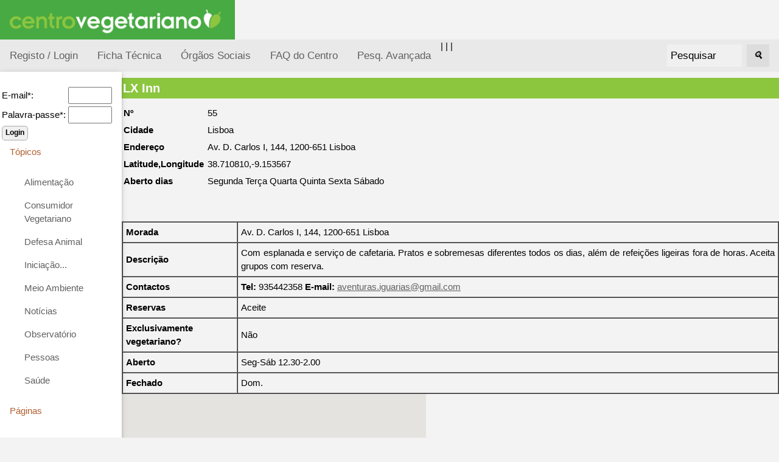

--- FILE ---
content_type: text/html; charset=ISO-8859-1
request_url: https://www.centrovegetariano.org/GeoListItem-55-LX-Inn.html
body_size: 23759
content:
<!DOCTYPE html>
<html>
<head>
<title>Centro Vegetariano - Vegetarianismo e Veganismo</title>
<meta charset="ISO-8859-1">
<meta name="keywords" content="Vegetarianismo, Veganismo, Alimentação, Crudivorismo, Frugivorismo, Direitos dos animais, Restaurantes Vegetarianos, Associação">
<meta name="description" content="Associação dedicada à divulgação e promoção do vegetarianismo e veganismo, nas suas vertentes éticas, de saúde, ecológicas e económicas.">

<meta name="viewport" content="width=device-width, initial-scale=1">
<link rel="shortcut icon" href="favicon.ico">
<link rel="stylesheet" href="misc/styles/responsive-2024-05/top-side-nav.css">

<link rel="stylesheet" type="text/css" href="misc/styles/centro-vegetariano.css">
</head>
<body>
<a href="./index.php?" title="Centro Vegetariano - Vegetarianismo e Veganismo"><img alt="Centro Vegetariano - Vegetarianismo e Veganismo" height="65" src="./images/site/logo-centro-vegetariano.gif" /></a><!--h1>[31] Arte de bem-estar</h1>
<p><img src="./images/webinar-31-cesar-augusto-moniz.png" width="100%" alt="" /></p>
-->
<!--p>
 <b>Conversa com Duarte Gonçalves</b>
<b>Duarte Gonçalves</b> é chef de cozinha crudívoro e vegano.Fundador da página Alimento Desperto.
</p><p>
Será a alimentação crua a mais natural e nutritiva? Duarte Gonçalves vai falar sobre ela, esclarecer dúvidas e deixar dicas para quem tem curiosidade sobre a dieta crudívora.</p><p>
Na segunda-feira <b>dia 27 de fevereiro 2023, pelas 21 horas</b>.</p-->
<!--
<p>Junta-te ao direto, faz as tuas perguntas. Participação gratuita. Transmitido em direto na página de Facebook do Centro Vegetariano.  Tradução em <a title="Ver página da Jéssica Ferreira" target="_blank" href="https://www.facebook.com/jessicaferreira.ilg">Língua Gestual Portuguesa, por Jéssica Ferreira</a>.</p>
<p>As #SegundasVeg são webinários mensais. A cada mês, o Centro Vegetariano convida alguém para conversar cerca de 30 minutos sobre um determinado tema.</p><p>A primeira série foi ao domingo, a segunda à sexta-feira. <b>Agora os webinários são à segunda-feira!</b></p>
<h2>Webinários anteriores</h2>

Ver webinários anteriores: <a href="https://www.centrovegetariano.org/Page-39-Webin-rios---S-rie-1---DomingosVeg-1-14.html" title="Ver vídeos da 1ª série de webinarios">Série 1 - webinários 1-14</a> | <a href="https://www.centrovegetariano.org/Page-40-Webin-rios---S-rie-2---SextasVeg-15-22.html" title="Ver vídeos da 2ª série de webinarios">Série 2 - webinários 15-22</a>
| <a href="https://www.centrovegetariano.org/Page-41-Webin-rios---S-rie-3---SegundasVeg-22.html" title="Ver vídeos da 3ª série de webinarios">Série 3 - webinários 23 e seguintes</a>
--><div class="topnav"><a  title="Registar na página" href="./index.php?destin=user" >Registo / Login</a>
 |  <a href="Page-5-Colaboradores-Centro-Vegetariano.html" title="Ficha Técnica do Centro Vegetariano">Ficha Técnica</a>  
 |  <a href="Page-33-%D3rg%E3os+Sociais.html" title="Órgãos Sociais do Centro Vegetariano">Órgãos Sociais</a>  
| <a href="Page-4-Perguntas-frequentes.html" title="Perguntas frequentes sobre o Centro Vegetariano">FAQ do Centro</a> <a href="./index.php?destin=search&amp;op=advanced" title="Pesq. Avançada">Pesq. Avançada</a>
<div class="search-container"><form action="index.php" method="post">
<input type="hidden" name="destin" value="search" />
      &nbsp;&nbsp;<input class="inputbox" name="search" size="10" value="Pesquisar" onblur="if(this.value=='') this.value='Pesquisar';" onfocus="if(this.value=='Pesquisar') this.value='';" type="text" />&nbsp;&nbsp;
      <button type="submit"><i>&#128269;</i></button>
            </form>

  </div>
</div>
      
  <div class="w3-sidebar w3-bar-block w3-collapse w3-card w3-animate-left" style="width:200px;" id="mySidebar">
  <button class="w3-bar-item w3-button w3-large w3-hide-large" onclick="w3_close()">Close &times;</button>
<form action="index.php" method="post">
<input type="hidden" name="destin" value="user"/>
<input type="hidden" name="op" value="login"/>
<br /><table style="border:none;"><tbody><tr><td>E-mail*: </td><td><input type="text" name="login" size="6" value=""/></td></tr><tr><td>Palavra-passe*: </td><td><input type="password" name="pass" size="6" value=""/></td></tr></tbody></table><input type="submit" name="send" class="button" value="Login"/></form><a href="" class="w3-bar-item w3-button" id="myBtn">
      Tópicos </a>
    <div class="w3-bar-block w3-padding-large w3-medium"><a href="./Cat-6-Alimentacao-vegetariana-e-outras.html" class="w3-bar-item w3-button">Alimentação</a><a href="./Cat-62-Consumidor-Vegetariano.html" class="w3-bar-item w3-button">Consumidor Vegetariano</a><a href="./Cat-15-Defesa-Animal.html" class="w3-bar-item w3-button">Defesa Animal</a><a href="./Cat-38-Inicia--o---.html" class="w3-bar-item w3-button">Iniciação...</a><a href="./Cat-14-Meio-Ambiente.html" class="w3-bar-item w3-button">Meio Ambiente</a><a href="./Cat-36-Not-cias.html" class="w3-bar-item w3-button">Notícias</a><a href="./Cat-140-Observatorio-vegetariano.html" class="w3-bar-item w3-button">Observatório</a><a href="./Cat-24-Pessoas.html" class="w3-bar-item w3-button">Pessoas</a><a href="./Cat-12-Sa-de.html" class="w3-bar-item w3-button">Saúde</a></div><a class="w3-bar-item w3-button" href="" >
      Páginas
    </a>
    <div id="block2" class="w3-bar-block w3-padding-large w3-medium"><ul>
<li>Vegetarianismo</li>
<li><a title="Receitas vegetarianas" href="receitas"> Receitas</a></li>
<li> <a title="An&uacute;ncios dos Visitantes" href="classificados"> An&uacute;ncios</a></li>
<li><a title="Loja vegetariana" href="loja">Loja Vegetariana</a></li>
<li><a title="Academia" href="academia" target="_blank">Academia</a></li>
<li><a title="Imagens e postais Vegetarianos" href="galeria">Galeria</a></li>
<li><a title="Literatura, curiosidades, pensamentos, poemas, etc." href="literatura">Literatura</a></li>
</ul></div><a class="w3-bar-item w3-button" href="" >
      Úteis
    </a>
    <div id="block4" class="w3-bar-block w3-padding-large w3-medium"><ul>
<li><a title="Lista de restaurantes, em colabora&ccedil;&atilde;o com a EVU" href="Restaurantes.html">Restaurantes</a></li>
<li><a title="Calcula os valores cal&oacute;rico e nutritivo de alimentos e refei&ccedil;&otilde;es" href="Nutrientes.html">Tabela de Nutrientes</a></li>
<li><a title="Sabe quantas vidas poupa um vegetariano" href="Calculadora_de_vidas.html">Calculadora de Vidas</a></li>
</ul></div><a class="w3-bar-item w3-button" href="" >
      Mais...
    </a>
    <div id="block5" class="w3-bar-block w3-padding-large w3-medium"><ul>
<li><a title="Perguntas Frequentes sobre Vegetarianismo" href="Page-9-FAQ-sobre-Vegetarianismo.html">FAQ</a></li>
<li><a title="Ver todos os artigos desta p&aacute;gina" href="index.php?destin=article&amp;op=show_all">Todos os artigos</a></li>
<li><a title="Livros e folhetos" href="Cat-105-Downloads.html">Downloads</a></li>
<!--li><a title="Lista de correio electr&oacute;nico" href="http://br.groups.yahoo.com/group/jovens_vegans/" mce_href="http://br.groups.yahoo.com/group/jovens_vegans/" target="_blank">jovens_vegans</a></li-->
<li><a title="Portugal: 120 000 Vegetarianos" href="Article-620-Numero-vegetarianos-quadruplica-10-anos-Portugal.html">Portugal 120 mil Vegetarianos</a></li>
</ul></div><a class="w3-bar-item w3-button" href="" >
      Sócios
    </a>
    <div id="block9" class="w3-bar-block w3-padding-large w3-medium"><ul>
<li><a title="S&oacute;cios" href="././Page-14-Socio-Centro-Vegetariano.html">Ser s&oacute;cio</a></li>
<li><a title="Cart&atilde;o Vegetariano" href="././Page-15-Descontos-Cartao-Vegetariano.html">Vantagens do Cart&atilde;o Vegetariano</a></li>
<li><a title="Apoiar o Centro Vegetariano" href="././Page-16-Apoiar-Centro-Vegetariano.html">Apoiar Centro Vegetariano</a></li>


<li><a href="./Page-34-Marcacao-de-Produtos-Simbolo-Vegetariano-Vegano.html" title="Marcação de Produtos: Símbolo Vegetariano e Vegano">Marcação de Produtos: Símbolo Vegetariano e Vegano</a></li>
</ul></div><a class="w3-bar-item w3-button" href="" >
      Destaques
    </a>
    <div id="block7" class="w3-bar-block w3-padding-large w3-medium"><p style="text-align: center;"><a href="https://www.facebook.com/CentroVegetariano"><img title="Centro Vegetariano no Facebook" src="https://www.centrovegetariano.org/images/facebook.gif" alt="logo Facebook" width="144" height="44" /></a></p>
<div>
<p style="text-align: center;"><a href="https://www.centrovegetariano.org/Page-34-Marcacao-de-Produtos-Simbolo-Vegetariano-Vegano.html"><img title="S&iacute;mbolo vegan" src="./images/simbolo-vegan.jpg" alt="S&iacute;mbolo vegan, log&oacute;tipo do Centro Vegetariano" width="50" height="50" /></a></p>
</div>
<ul style="text-align: left;">
</ul></div>
</div>

<div class="w3-main" style="margin-left:200px">
<div class="w3-teal"><!-- hide menu -->
  <button class="w3-button w3-teal w3-xlarge w3-hide-large" onclick="w3_open()">&#9776;</button>
</div>

<div class="w3-container">
</div>
   
<h1>LX Inn</h1><table border="0" cellspacing="0" cellpadding="3">
<tr><td><b>Nº</b></td><td>55</td></tr><tr><td><b>Cidade</b></td><td>Lisboa</td></tr><tr><td><b>Endereço</b></td><td>Av. D. Carlos I, 144, 1200-651 Lisboa</td></tr><tr><td><b>Latitude,Longitude</b></td><td>38.710810,-9.153567</td></tr>
<tr><td><b>Aberto dias</b></td><td> Segunda Terça Quarta Quinta Sexta Sábado</td></tr>
</table><p>&nbsp;</p>
<table border="1" cellspacing="0" cellpadding="5">
<tbody>
<tr>
<td><strong>Morada</strong></td>
<td>Av. D. Carlos I, 144, 1200-651 Lisboa</td>
</tr>
<tr>
<td><strong>Descri&ccedil;&atilde;o</strong></td>
<td>Com esplanada e servi&ccedil;o de cafetaria. Pratos e sobremesas diferentes todos os dias, al&eacute;m de refei&ccedil;&otilde;es ligeiras fora de horas. Aceita grupos com reserva.</td>
</tr>
<tr>
<td><strong>Contactos</strong></td>
<td><strong>Tel:</strong> 935442358  <strong>E-mail:</strong> <a href="mailto:aventuras.iguarias@gmail.com">aventuras.iguarias@gmail.com</a></td>
</tr>
<tr>
<td><strong>Reservas</strong></td>
<td>Aceite</td>
</tr>
<tr>
<td><strong>Exclusivamente vegetariano?</strong></td>
<td>N&atilde;o</td>
</tr>
<tr>
<td><strong>Aberto</strong></td>
<td>Seg-S&aacute;b 12.30-2.00</td>
</tr>
<tr>
<td><strong>Fechado</strong></td>
<td>Dom.</td>
</tr>
</tbody>
</table><script src="https://maps.google.com/maps/api/js?key=AIzaSyBVgaosEqhC3o_nXYN5sgUHejOVxgOMf78&sensor=false" 
          type="text/javascript"></script>
  <div id="map" style="width: 500px; height: 400px;"></div><script type="text/javascript">
    var locations = [['<a href="./GeoListItem-2-Everest-Montanha.html">2-Everest Montanha</a>', 38.701166, -9.230050, 1],['<a href="./GeoListItem-3-Sabor-Superior.html">3-Sabor Superior</a>', 38.700043, -9.225473, 2],['<a href="./GeoListItem-6-Ecoprazeres.html">6-Ecoprazeres</a>', 38.656049, -27.281968, 3],['<a href="./GeoListItem-7-Ki-macrobi-tico.html">7-Ki macrobiótico</a>', 40.639291, -8.654490, 4],['<a href="./GeoListItem-8-Sabores-do-Campo.html">8-Sabores do Campo</a>', 38.005012, -7.850118, 5],['<a href="./GeoListItem-9-Anjo-Verde.html">9-Anjo Verde</a>', 41.550089, -8.428836, 6],['<a href="./GeoListItem-10-Gosto-Superior.html">10-Gosto Superior</a>', 41.553393, -8.420300, 7],['<a href="./GeoListItem-11-Hibiscus.html">11-Hibiscus</a>', 41.552250, -8.423939, 8],['<a href="./GeoListItem-12-Indian-Tandoori.html">12-Indian Tandoori</a>', 41.561446, -8.409526, 9],['<a href="./GeoListItem-13-O-Alfacinha.html">13-O Alfacinha</a>', 41.548884, -8.426987, 10],['<a href="./GeoListItem-14-Sabor-Natural.html">14-Sabor Natural</a>', 41.561323, -8.409717, 11],['<a href="./GeoListItem-15-Semente---Centro-Macrobi-tico-de-Braga.html">15-Semente - Centro Macrobiótico de Braga</a>', 41.546594, -8.405658, 12],['<a href="./GeoListItem-18-Cozinha-Consciente.html">18-Cozinha Consciente</a>', 40.205177, -8.426133, 13],['<a href="./GeoListItem-20-Green-Side.html">20-Green Side</a>', 40.213859, -8.412340, 14],['<a href="./GeoListItem-179-Alentejo-Natural---Green-Flavours.html">179-Alentejo Natural - Green Flavours</a>', 38.573612, -7.912062, 15],['<a href="./GeoListItem-23-Gr-o-de-Soja.html">23-Grão de Soja</a>', 41.007184, -8.636965, 16],['<a href="./GeoListItem-174-Aloha-Caf-.html">174-Aloha Café</a>', 38.467685, -9.101021, 17],['<a href="./GeoListItem-24-Nutri.html">24-Nutri</a>', 41.008160, -8.643216, 18],['<a href="./GeoListItem-25-Jardim-do-Ch-.html">25-Jardim do Chá</a>', 38.572304, -7.906458, 19],['<a href="./GeoListItem-26-Salsa-Verde.html">26-Salsa Verde</a>', 38.569060, -7.911755, 20],['<a href="./GeoListItem-29-Bio-Forma.html">29-Bio Forma</a>', 32.648984, -16.908475, 21],['<a href="./GeoListItem-30-Happy-Burger.html">30-Happy Burger</a>', 32.648578, -16.909040, 22],['<a href="./GeoListItem-31-As-T-lias.html">31-As Tílias</a>', 40.135037, -7.498284, 23],['<a href="./GeoListItem-33-Cor-de-Tangerina.html">33-Cor de Tangerina</a>', 41.446661, -8.292148, 24],['<a href="./GeoListItem-34-Fonte-Cuisine--Hotel-Aldeia-da-Fonte.html">34-Fonte Cuisine, Hotel Aldeia da Fonte</a>', 38.413691, -28.282990, 25],['<a href="./GeoListItem-36-Cardamomo.html">36-Cardamomo</a>', 39.752470, -8.784085, 26],['<a href="./GeoListItem-39-Arco--ris.html">39-Arco Íris</a>', 38.719267, -9.143197, 27],['<a href="./GeoListItem-140-Pop-101.html">140-Pop 101</a>', 41.145549, -8.613843, 28],['<a href="./GeoListItem-141-daTerra---Baixa.html">141-daTerra | Baixa</a>', 41.144229, -8.612250, 29],['<a href="./GeoListItem-42-Bio.html">42-Bio</a>', 38.731418, -9.133645, 30],['<a href="./GeoListItem-45-Comgrill.html">45-Comgrill</a>', 38.746556, -9.152806, 31],['<a href="./GeoListItem-47-Espiral.html">47-Espiral</a>', 38.732252, -9.140679, 32],['<a href="./GeoListItem-48-Everest-Montanha--1-.html">48-Everest Montanha (1)</a>', 38.715268, -9.138219, 33],['<a href="./GeoListItem-49-Everest-Montanha--2-.html">49-Everest Montanha (2)</a>', 38.757732, -9.142420, 34],['<a href="./GeoListItem-50-Goji---Uma-Atitude-Saud-vel.html">50-Goji - Uma Atitude Saudável</a>', 38.747784, -9.188473, 35],['<a href="./GeoListItem-53-Jardim-das-Cerejas---Chiado.html">53-Jardim das Cerejas - Chiado</a>', 38.711439, -9.140316, 36],['<a href="./GeoListItem-225-Jardim-das-Cerejas--Picoas.html">225-Jardim das Cerejas, Picoas</a>', 38.729112, -9.145027, 37],['<a href="./GeoListItem-55-LX-Inn.html">55-LX Inn</a>', 38.710810, -9.153567, 38],['<a href="./GeoListItem-57-Naturalliving.html">57-Naturalliving</a>', 38.711464, -9.139723, 39],['<a href="./GeoListItem-58-O-sis.html">58-Oásis</a>', 38.736842, -9.152320, 40],['<a href="./GeoListItem-59-Os-Tibetanos.html">59-Os Tibetanos</a>', 38.719756, -9.148780, 41],['<a href="./GeoListItem-61-Paladares-de-S-o-Sebasti-o.html">61-Paladares de São Sebastião</a>', 38.729764, -9.149099, 42],['<a href="./GeoListItem-64-Psi.html">64-Psi</a>', 38.723120, -9.142206, 43],['<a href="./GeoListItem-66-Sal-o-de-Ch--Jasmim.html">66-Salão de Chá Jasmim</a>', 38.739369, -9.156395, 44],['<a href="./GeoListItem-67-Santos-da-Lapa.html">67-Santos da Lapa</a>', 38.707378, -9.158294, 45],['<a href="./GeoListItem-68-Sociedade-Portuguesa-de-Naturalogia.html">68-Sociedade Portuguesa de Naturalogia</a>', 38.739453, -9.130334, 46],['<a href="./GeoListItem-69-Tao.html">69-Tao</a>', 38.710044, -9.136110, 47],['<a href="./GeoListItem-71-The-Food-Temple.html">71-The Food Temple</a>', 38.713306, -9.135423, 48],['<a href="./GeoListItem-74-Cantina-dos-Sabores.html">74-Cantina dos Sabores</a>', 37.140613, -8.020857, 49],['<a href="./GeoListItem-75-Naturalmente.html">75-Naturalmente</a>', 37.139591, -8.018039, 50],['<a href="./GeoListItem-76-Da-Terra.html">76-Da Terra</a>', 41.181772, -8.685756, 51],['<a href="./GeoListItem-77-Gao.html">77-Gao</a>', 41.184418, -8.685079, 52],['<a href="./GeoListItem-137-Sabores-do-Sebouh.html">137-Sabores do Sebouh</a>', 41.150148, -8.617306, 53],['<a href="./GeoListItem-80---Chico---caf--e-snack-bar.html">80-Ó Chico - café e snack bar</a>', 40.858852, -8.624080, 54],['<a href="./GeoListItem-81-EP-studio-caf-.html">81-EP studio café</a>', 41.206684, -8.282753, 55],['<a href="./GeoListItem-82-Douro-In.html">82-Douro In</a>', 41.160904, -7.789969, 56],['<a href="./GeoListItem-84-Cant-o.html">84-Cantão</a>', 37.752303, -25.657348, 57],['<a href="./GeoListItem-85-Rota-das-Ilhas.html">85-Rota das Ilhas</a>', 37.741420, -25.668879, 58],['<a href="./GeoListItem-86-Indian-Gourmet.html">86-Indian Gourmet</a>', 38.782376, -9.111281, 59],['<a href="./GeoListItem-87-Snack-bar-Casa-das-Artes.html">87-Snack-bar Casa das Artes</a>', 37.135016, -8.546952, 60],['<a href="./GeoListItem-134-A-Venda.html">134-A Venda</a>', 37.017659, -7.935020, 61],['<a href="./GeoListItem-91-Capa-Verde.html">91-Capa Verde</a>', 41.158650, -8.627343, 62],['<a href="./GeoListItem-92-Casa-da-Horta---Associa--o-Cultural.html">92-Casa da Horta - Associação Cultural</a>', 41.141031, -8.616648, 63],['<a href="./GeoListItem-93-Cerva-caf-.html">93-Cerva café</a>', 41.146160, -8.609627, 64],['<a href="./GeoListItem-94-Comida-Volta-Green-light.html">94-Comida&Volta Green&light</a>', 41.155272, -8.629334, 65],['<a href="./GeoListItem-95-Em-Carne-Viva.html">95-Em Carne Viva</a>', 41.158810, -8.633873, 66],['<a href="./GeoListItem-96-Ess-ncia.html">96-Essência</a>', 41.165664, -8.629330, 67],['<a href="./GeoListItem-97-Larica.html">97-Larica</a>', 41.146163, -8.613478, 68],['<a href="./GeoListItem-191-Raizes.html">191-Raizes</a>', 40.898044, -8.495988, 69],['<a href="./GeoListItem-232-Com-rcio-Caf--Coworking.html">232-Comércio Café Coworking</a>', 41.142323, -8.407458, 70],['<a href="./GeoListItem-233-oValho.html">233-oValho</a>', 41.156946, -8.619484, 71],['<a href="./GeoListItem-193-Cascata-de-Pedra.html">193-Cascata de Pedra</a>', 40.616379, -7.760102, 72],['<a href="./GeoListItem-99-O-Ca-ula.html">99-O Caçula</a>', 41.148949, -8.616365, 73],['<a href="./GeoListItem-100-Oriente-no-Porto.html">100-Oriente no Porto</a>', 41.143368, -8.616355, 74],['<a href="./GeoListItem-101-Pimenta-e-Chocolate.html">101-Pimenta e Chocolate</a>', 41.155809, -8.619214, 75],['<a href="./GeoListItem-176-Salsada-do-Z-.html">176-Salsada do Zé</a>', 37.117435, -8.535462, 76],['<a href="./GeoListItem-177-Caf--Fresco.html">177-Café Fresco</a>', 37.106688, -8.678027, 77],['<a href="./GeoListItem-103-Suribachi.html">103-Suribachi</a>', 41.149000, -8.597299, 78],['<a href="./GeoListItem-104-Verso-em-Pedra.html">104-Verso em Pedra</a>', 41.141575, -8.618342, 79],['<a href="./GeoListItem-106-Alho-Porro.html">106-Alho-Porro</a>', 41.176478, -8.553617, 80],['<a href="./GeoListItem-109-Bossa-Nova.html">109-Bossa Nova</a>', 37.008859, -8.935706, 81],['<a href="./GeoListItem-110-Vila-Velha.html">110-Vila Velha</a>', 37.006881, -8.933611, 82],['<a href="./GeoListItem-111-Celeiro-da-Cidade-Snack-Bar.html">111-Celeiro da Cidade Snack Bar</a>', 39.235843, -8.682758, 83],['<a href="./GeoListItem-112-Greenlife.html">112-Greenlife</a>', 38.643655, -9.105111, 84],['<a href="./GeoListItem-113-Sabores-Naturais.html">113-Sabores Naturais</a>', 38.643950, -9.102179, 85],['<a href="./GeoListItem-114-Celeiro-do-Campo.html">114-Celeiro do Campo</a>', 38.522946, -8.888025, 86],['<a href="./GeoListItem-116-Sopa-D-Av-.html">116-Sopa D`Avó</a>', 38.804023, -9.380121, 87],['<a href="./GeoListItem-117-Tinkuy---Associa--o-Gracias-a-La-Vida.html">117-Tinkuy - Associação Gracias a La Vida</a>', 38.799251, -9.466171, 88],['<a href="./GeoListItem-168-Nava-Buddha.html">168-Nava Buddha</a>', 38.704455, -9.166474, 89],['<a href="./GeoListItem-169--Alfarroba-Caf-.html">169- Alfarroba Café</a>', 37.096402, -8.224255, 90],['<a href="./GeoListItem-119-Alminhas.html">119-Alminhas</a>', 39.603466, -8.413024, 91],['<a href="./GeoListItem-120-Real-Indiana.html">120-Real Indiana</a>', 41.137115, -8.617521, 92],['<a href="./GeoListItem-121-Real-Thai.html">121-Real Thai</a>', 41.137262, -8.618035, 93],['<a href="./GeoListItem-122-Ritual-Restaurante-Tapas-Bar.html">122-Ritual Restaurante Tapas-Bar</a>', 37.723341, -8.782056, 94],['<a href="./GeoListItem-123-Lugar-do-Capit-o.html">123-Lugar do Capitão</a>', 40.658650, -7.908186, 95],['<a href="./GeoListItem-124-Alfarroba.html">124-Alfarroba</a>', 38.731598, -9.148824, 96],['<a href="./GeoListItem-125--gua-no-Bico.html">125-Água no Bico</a>', 38.709327, -9.151057, 97],['<a href="./GeoListItem-128-Templo-Indu.html">128-Templo Indu</a>', 38.769818, -9.175904, 98],['<a href="./GeoListItem-129-The-Cru.html">129-The Cru</a>', 38.704838, -9.302479, 99],['<a href="./GeoListItem-130-Green-Mood.html">130-Green Mood</a>', 38.731890, -9.145802, 100],['<a href="./GeoListItem-190-Outro-lado.html">190-Outro lado</a>', 37.017480, -7.936938, 101],['<a href="./GeoListItem-175-Caf--Bionature.html">175-Café Bionature</a>', 37.020794, -7.927184, 102],['<a href="./GeoListItem-181-Terra-Viva.html">181-Terra Viva</a>', 41.005956, -8.637456, 103],['<a href="./GeoListItem-182-Friendly-Food.html">182-Friendly Food</a>', 38.733590, -9.128355, 104],['<a href="./GeoListItem-234-Foliateca.html">234-Foliateca</a>', 39.100980, -9.259630, 105],['<a href="./GeoListItem-185-Italian-Indian-Palace.html">185-Italian Indian Palace</a>', 40.659221, -7.914822, 106],['<a href="./GeoListItem-186-La-Andaluza.html">186-La Andaluza</a>', 41.150475, -8.605494, 107],['<a href="./GeoListItem-188-Veganeats.html">188-Veganeats</a>', 38.731654, -9.133238, 108],['<a href="./GeoListItem-195-daTerra-Viseu.html">195-daTerra Viseu</a>', 40.647698, -7.916208, 109],['<a href="./GeoListItem-221-CASA.html">221-CASA</a>', 38.538413, -28.629293, 110],['<a href="./GeoListItem-199-Intrigo.html">199-Intrigo</a>', 41.142435, -8.617608, 111],['<a href="./GeoListItem-200-Sweety---Casa-de-Ch-.html">200-Sweety - Casa de Chá</a>', 39.236977, -8.684222, 112],['<a href="./GeoListItem-220-P-s-Verdes---Casa-de-Ch-.html">220-Pés Verdes - Casa de Chá</a>', 37.750955, -25.628151, 113],['<a href="./GeoListItem-203-Bosque-Bio.html">203-Bosque Bio</a>', 38.670071, -9.152656, 114],['<a href="./GeoListItem-222-DUH--Vegan-Donuts.html">222-DUH! Vegan Donuts</a>', 41.150401, -8.614468, 115],['<a href="./GeoListItem-223--Legumi-Sushi-Vegan.html">223- Legumi Sushi Vegan</a>', 38.718686, -9.132019, 116],['<a href="./GeoListItem-226-P--na-Horta.html">226-Pé na Horta</a>', 41.160917, -8.600567, 117],];

    var map = new google.maps.Map(document.getElementById('map'), {
      zoom: 20,
      center: new google.maps.LatLng(38.710810, -9.153567),
      mapTypeId: google.maps.MapTypeId.ROADMAP
    });

    var infowindow = new google.maps.InfoWindow();

    var marker, i;

    for (i = 0; i < locations.length; i++) {  
      marker = new google.maps.Marker({
        position: new google.maps.LatLng(locations[i][1], locations[i][2]),
        map: map
      });

      google.maps.event.addListener(marker, 'click', (function(marker, i) {
        return function() {
          infowindow.setContent(locations[i][0]);
          infowindow.open(map, marker);
        }
      })(marker, i));
    }
  </script><br /> <a class="button" href="./GeoList-2-Restaurantes-Vegetarianos-e-Veganos.html"><< Voltar</a>  <a class="button" href="./index.php?destin=submit&subject=List Item 55 LX Inn">Informação errada ou incompleta? Sugerir correção</a> <br /><br />
</div>
<div class="footer-menu">
 <a href="Page-5-Ficha%2BT%25E9cnica.html" title="Ver contactos do Centro Vegetariano">Contacto</a>
<br />
Centro Vegetariano - Associação APV.  <i>Ao serviço do Vegetarianismo desde 2001.</i>
<br />
<a href="http://www.centrovegetariano.org/Page-6-Direitos+de+Autor.html" title="Condições de uso">Copyleft</a>   

</div>




<script>
function w3_open() {
  document.getElementById("mySidebar").style.display = "block";
}

function w3_close() {
  document.getElementById("mySidebar").style.display = "none";
}
</script>



</body>
</html>




